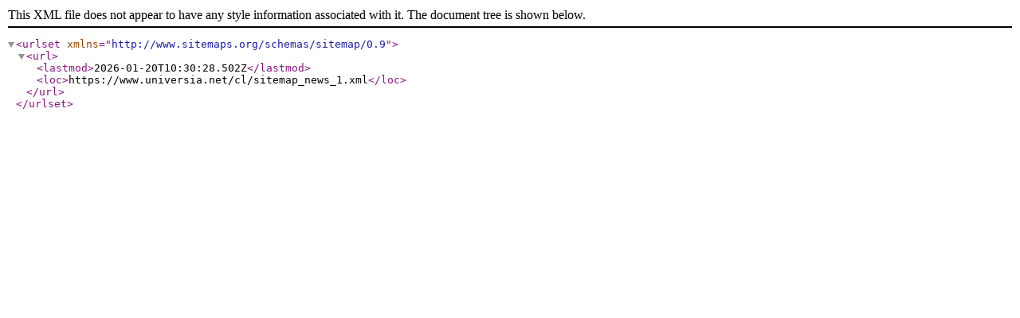

--- FILE ---
content_type: application/xml
request_url: https://www.universia.net/cl/sitemap_news.xml
body_size: -79
content:
<?xml version='1.0'?>
<urlset xmlns="http://www.sitemaps.org/schemas/sitemap/0.9">
    <url>
        <lastmod>2026-01-20T10:30:28.502Z</lastmod>
        <loc>https://www.universia.net/cl/sitemap_news_1.xml</loc>
    </url>
</urlset>